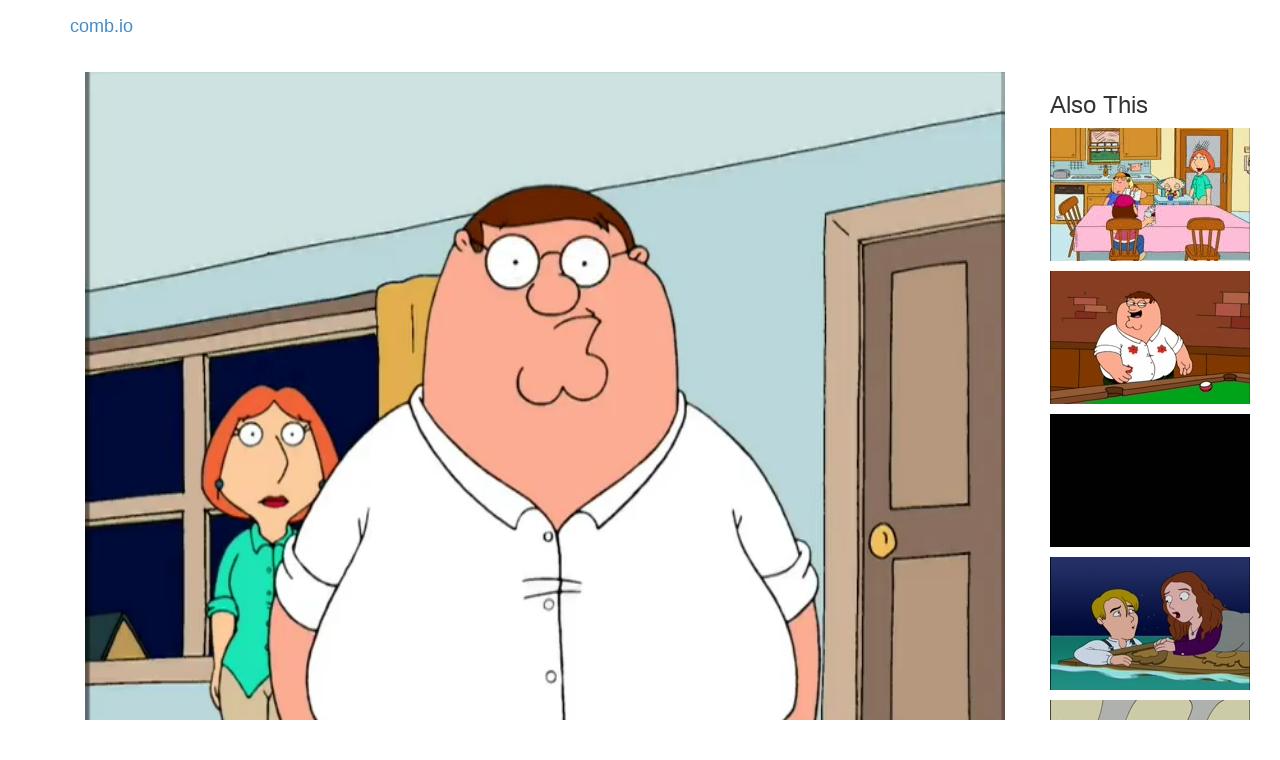

--- FILE ---
content_type: text/html
request_url: https://comb.io/qPYv3I
body_size: 736
content:
<!DOCTYPE html><html><head><title>comb.io - Death is a Bitch</title><meta name="viewport" content="width=device-width, initial-scale=1.0"/><link rel="canonical" href="https://comb.io/qPYv3I.gif"/><meta property="fb:app_id" content="851225391655039"/><meta property="og:site_name" content="comb.io"/><meta property="og:url" href="https://comb.io/qPYv3I.gif"/><meta property="og:title" content="Clip from: Death is a Bitch"/><meta property="og:image" href="https://tn.comb.io/ld4JnOgO/36f3.jpg"/><meta property="og:description" content="Go on."/><script type="text/javascript" src="/r/core+d609"></script><link rel="stylesheet" type="text/css" href="/r/core-css+d609" /></head><body><nav class="navbar"><div class="container"><a class="navbar-brand" href="/">comb.io</a></div></nav><div class="container"><noscript></noscript><div class="col-md-10 col-sm-12"><video width="100%" controls="" autoplay="" muted="" loop="" poster="https://tn.comb.io/ld4JnOgO/36f3.jpg"><source src="https://s3.amazonaws.com/v.comb.io/ld4JnOgO/qPYv3I.mp4?1529257257437" type="video/mp4"/></video><div style="float:left;"><div style="font-size:1.2em;">Family Guy</div><div>S2E6: Death is a Bitch</div><div>Views: 1009</div><div style="white-space:pre-line;padding-top:10px;">Go on.</div></div><div style="float:right;padding-top:5px;"><a class="btn btn-info" href="/timeline/ld4JnOgO?ts1=586384&amp;ts2=587384&amp;from=qPYv3I" rel="nofollow">Edit Clip Timeline</a> <a class="btn btn-primary" rel="nofollow" href="/qPYv3I.gif">Auto-GIF</a></div><div style="clear:both;"></div></div><div class="col-md-2 col-sm-12"><h3 class="col-md-12" style="white-space:pre;">Also This</h3><div class="col-md-12 col-sm-4 col-xs-6" style="margin-bottom:10px;"><a href="/Zrthpt"><img src="https://tn.comb.io/ld4JnOgO/0ae8.jpg"/></a></div><div class="col-md-12 col-sm-4 col-xs-6" style="margin-bottom:10px;"><a href="/CZKTc6"><img src="https://tn.comb.io/ld4JnOgO/47c2.jpg"/></a></div><div class="col-md-12 col-sm-4 col-xs-6" style="margin-bottom:10px;"><a href="/EWdjoz"><img src="https://tn.comb.io/ld4JnOgO/0018.jpg"/></a></div><div class="col-md-12 col-sm-4 col-xs-6" style="margin-bottom:10px;"><a href="/1bj8h7"><img src="https://tn.comb.io/ld4JnOgO/5ce8.jpg"/></a></div><div class="col-md-12 col-sm-4 col-xs-6" style="margin-bottom:10px;"><a href="/mBV2hC"><img src="https://tn.comb.io/ld4JnOgO/6e03.jpg"/></a></div></div></div><div class="container"><a class="text-muted pull-right" href="/titles/">Index</a></div></body><script type="text/javascript">Loader.loaded(["core","core-css"])
</script></html>

--- FILE ---
content_type: text/javascript
request_url: https://comb.io/r/core+d609
body_size: 1447
content:
/**
 * @provide core-dom
 * @package core
 * @nowrap
 */
function $(id) {
	return document.getElementById(id);
}

/**
 * When running with no minification defined this is so the `css(...)` calls don't fail.
 */
function css(val) {
	return val;
}
;
/**
 * @provide core-function
 * @package core
 * @nowrap
 */
if (!Function.prototype.bind) {
	Function.prototype.bind = function(context) {
		var fn = this;
		if (arguments.length === 1) {
			return function() {
				return fn.apply(context, arguments);
			}
		} else {
			var args = Array.prototype.slice.call(arguments);
			return function() {
				if (arguments.length === 0) {
					return fn.apply(context, args);
				} else {
					return fn.apply(context, args.concat(Array.prototype.slice.call(arguments)));
				}
			}
		}
	};
}
;
/**
 * @provide loader
 * @package core
 * @nowrap
 */
~function() {
	var loaded = {}, pending = {}, callbacks = [];
	this.Loader = {
		/**
		 * Wait for a resource's dependencies to be satisfied and then asynchronously load it and mark
		 * it as provided.
		 */
		provideAndRequire: function(provides, requires, cb) {
			pending[provides] = {
				requires: requires,
				fn: cb,
			};
			flushPending();
		},

		/**
		 * Call a callback when a resource finishes loading.
		 */
		require: function(resources, callback) {
			callbacks.push({
				resources: resources instanceof Array ? resources : [resources],
				fn: callback,
			});
			flushPending();
		},

		/**
		 * Mark these resources as loaded.
		 */
		loaded: function(resources) {
			for (var ii = 0; ii < resources.length; ++ii) {
				loaded[resources[ii]] = true;
			}
			flushPending();
		},

		/**
		 * Start loading resources.
		 */
		load: function(resources) {
			for (var ii in resources['js']) {
				if (!loaded[ii] && !pending[ii]) {
					loadJS(resources['js'][ii]);
				}
			}
			for (var ii in resources['css']) {
				if (!loaded[ii] && !pending[ii]) {
					loadCSS(resources['css'][ii], ii);
				}
			}
		},

		/**
		 * A deferred block arrived.
		 */
		deferred: function(placeholder, content) {
			var frag = document.createDocumentFragment();
			while (content.hasChildNodes()) {
				frag.appendChild(content.firstChild);
			}
			placeholder.parentNode.insertBefore(frag, placeholder);
			placeholder.parentNode.removeChild(placeholder);
			content.parentNode.removeChild(content);
		},
	};

	function appendHead(el) {
		return document.getElementsByTagName('head')[0].appendChild(el);
	}

	/**
	 * Loads a JS file asynchronously.
	 */
	function loadJS(js) {
		var script = document.createElement('script');
		script.type = 'text/javascript';
		script.src = js;
		appendHead(script);
	}

	/**
	 * Loads a CSS file asynchronously. Load detection adapted from xLazyLoader.
	 */
	function loadCSS(css, provides) {
		var el = document.createElement('link');
		el.rel = 'stylesheet';
		el.type = 'text/css';
		el.href = css;
		function cb() {
			Loader.provideAndRequire(provides, null, function(){});
			clearInterval(timeout);
		}
		if (false) { // TODO: ie
			el.onreadystatechange = function() {
				if (/loaded|complete/.test(el.readyState)) {
					cb();
				}
			};
		} else {
			el.onload = cb;
			var timeout = setInterval(function() {
				try {
					el.sheet.cssRules;
				} catch (err) {
					return;
				}
				clearInterval(timeout);
				cb();
			}, 20);
		}
		appendHead(el);
	}

	/**
	 * Searches pending resources for prerequisites and loads them if they have been met.
	 */
	function flushPending() {
		var didLoad = false;
		depCheck: for (var resource in pending) {
			// Check that all prereqs have been satisfied
			for (var prereq in pending[resource].requires) {
				if (!loaded[prereq] && !doesDepend(prereq, pending[resource].requires, {})) {
					continue depCheck;
				}
			}
			// Satisfied
			didLoad =
			loaded[resource] = true;
			var fn = pending[resource].fn;
			delete pending[resource];
			fn.call();
		}
		// Call pending callbacks
		callbackCheck: for (var ii = callbacks.length; ii--;) {
			for (var jj = callbacks[ii].resources.length; jj--;) {
				if (!loaded[callbacks[ii].resources[jj]]) {
					continue callbackCheck;
				}
			}
			var fn = callbacks[ii].fn;
			callbacks.splice(ii, 1);
			fn();
		}
		// Keep flushing
		if (didLoad) {
			flushPending();
		}
	}

	/**
	 * Check for circular dependencies.
	 */
	function doesDepend(resource, requires, checked) {
		for (var prereq in requires) {
			if (pending[prereq]) {
				if (pending[prereq].requires[resource] === true) {
					return true;
				} else if (!checked[prereq]) {
					checked[prereq] = true;
					if (doesDepend(resource, pending[prereq].requires, checked)) {
						return true;
					}
				}
			}
		}
		return false;
	}
}();
;
/**
 * @provide core-util
 * @package core
 * @nowrap
 */
function mixin(obj, vector) {
	for (var ii in vector) {
		obj[ii] = vector[ii];
	}
}

function beget(obj) {
	function F() {}
	F.prototype = obj;
	return new F;
}

// Mutually-assured construction
var MAC = function() {
	var objects = {};
	return function(id, ctor) {
		if (id in objects) {
			return objects[id];
		}
		return objects[id] = beget(ctor.prototype);
	};
}();
